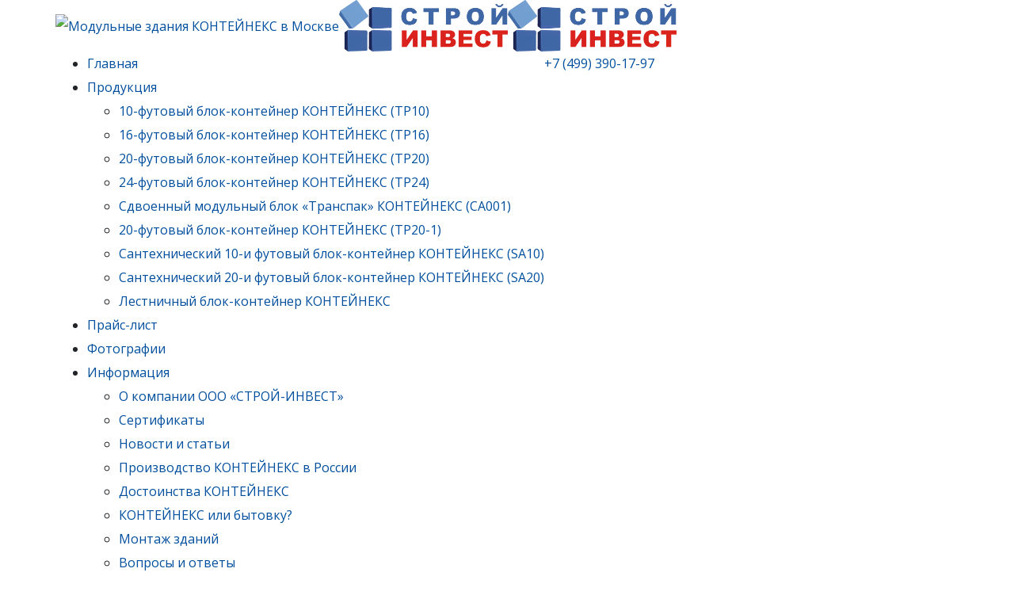

--- FILE ---
content_type: text/html; charset=UTF-8
request_url: https://mobicontainer.ru/photos/khm-ust-luga-ofis-2021/
body_size: 9549
content:
<!doctype html><html dir="ltr" lang="ru-RU" prefix="og: https://ogp.me/ns#"><head><meta charset="UTF-8"><meta name="viewport" content="width=device-width, initial-scale=1"><link rel="profile" href="//gmpg.org/xfn/11"><title>КХМ Усть-Луга (офис), 2021 – КОНТЕЙНЕКС</title><meta name="description" content="КХМ Усть-Луга (офис), 2021 – КОНТЕЙНЕКС"/><meta name="robots" content="max-image-preview:large"/><link rel="canonical" href="https://mobicontainer.ru/photos/khm-ust-luga-ofis-2021/"/><meta name="generator" content="All in One SEO (AIOSEO) 4.9.3"/><meta property="og:locale" content="ru_RU"/><meta property="og:site_name" content="Модульные здания КОНТЕЙНЕКС в Москве –"/><meta property="og:type" content="article"/><meta property="og:title" content="КХМ Усть-Луга (офис), 2021 – КОНТЕЙНЕКС"/><meta property="og:description" content="КХМ Усть-Луга (офис), 2021 – КОНТЕЙНЕКС"/><meta property="og:url" content="https://mobicontainer.ru/photos/khm-ust-luga-ofis-2021/"/><meta property="article:published_time" content="2022-05-24T09:33:08+00:00"/><meta property="article:modified_time" content="2022-07-18T11:04:19+00:00"/><meta name="twitter:card" content="summary"/><meta name="twitter:title" content="КХМ Усть-Луга (офис), 2021 – КОНТЕЙНЕКС"/><meta name="twitter:description" content="КХМ Усть-Луга (офис), 2021 – КОНТЕЙНЕКС"/> <script type="application/ld+json" class="aioseo-schema">{"@context":"https:\/\/schema.org","@graph":[{"@type":"BreadcrumbList","@id":"https:\/\/mobicontainer.ru\/photos\/khm-ust-luga-ofis-2021\/#breadcrumblist","itemListElement":[{"@type":"ListItem","@id":"https:\/\/mobicontainer.ru#listItem","position":1,"name":"\u0413\u043b\u0430\u0432\u043d\u0430\u044f","item":"https:\/\/mobicontainer.ru","nextItem":{"@type":"ListItem","@id":"https:\/\/mobicontainer.ru\/photos\/#listItem","name":"\u0424\u043e\u0442\u043e\u0433\u0440\u0430\u0444\u0438\u0438 \u043f\u0440\u043e\u0435\u043a\u0442\u043e\u0432"}},{"@type":"ListItem","@id":"https:\/\/mobicontainer.ru\/photos\/#listItem","position":2,"name":"\u0424\u043e\u0442\u043e\u0433\u0440\u0430\u0444\u0438\u0438 \u043f\u0440\u043e\u0435\u043a\u0442\u043e\u0432","item":"https:\/\/mobicontainer.ru\/photos\/","nextItem":{"@type":"ListItem","@id":"https:\/\/mobicontainer.ru\/photos\/khm-ust-luga-ofis-2021\/#listItem","name":"\u041a\u0425\u041c \u0423\u0441\u0442\u044c-\u041b\u0443\u0433\u0430 (\u043e\u0444\u0438\u0441), 2021"},"previousItem":{"@type":"ListItem","@id":"https:\/\/mobicontainer.ru#listItem","name":"\u0413\u043b\u0430\u0432\u043d\u0430\u044f"}},{"@type":"ListItem","@id":"https:\/\/mobicontainer.ru\/photos\/khm-ust-luga-ofis-2021\/#listItem","position":3,"name":"\u041a\u0425\u041c \u0423\u0441\u0442\u044c-\u041b\u0443\u0433\u0430 (\u043e\u0444\u0438\u0441), 2021","previousItem":{"@type":"ListItem","@id":"https:\/\/mobicontainer.ru\/photos\/#listItem","name":"\u0424\u043e\u0442\u043e\u0433\u0440\u0430\u0444\u0438\u0438 \u043f\u0440\u043e\u0435\u043a\u0442\u043e\u0432"}}]},{"@type":"Organization","@id":"https:\/\/mobicontainer.ru\/#organization","name":"\u041c\u043e\u0434\u0443\u043b\u044c\u043d\u044b\u0435 \u0437\u0434\u0430\u043d\u0438\u044f CONTAINEX \u0432 \u041c\u043e\u0441\u043a\u0432\u0435","url":"https:\/\/mobicontainer.ru\/","telephone":"+74993901797"},{"@type":"WebPage","@id":"https:\/\/mobicontainer.ru\/photos\/khm-ust-luga-ofis-2021\/#webpage","url":"https:\/\/mobicontainer.ru\/photos\/khm-ust-luga-ofis-2021\/","name":"\u041a\u0425\u041c \u0423\u0441\u0442\u044c-\u041b\u0443\u0433\u0430 (\u043e\u0444\u0438\u0441), 2021 \u2013 \u041a\u041e\u041d\u0422\u0415\u0419\u041d\u0415\u041a\u0421","description":"\u041a\u0425\u041c \u0423\u0441\u0442\u044c-\u041b\u0443\u0433\u0430 (\u043e\u0444\u0438\u0441), 2021 \u2013 \u041a\u041e\u041d\u0422\u0415\u0419\u041d\u0415\u041a\u0421","inLanguage":"ru-RU","isPartOf":{"@id":"https:\/\/mobicontainer.ru\/#website"},"breadcrumb":{"@id":"https:\/\/mobicontainer.ru\/photos\/khm-ust-luga-ofis-2021\/#breadcrumblist"},"datePublished":"2022-05-24T12:33:08+03:00","dateModified":"2022-07-18T14:04:19+03:00"},{"@type":"WebSite","@id":"https:\/\/mobicontainer.ru\/#website","url":"https:\/\/mobicontainer.ru\/","name":"\u041c\u043e\u0434\u0443\u043b\u044c\u043d\u044b\u0435 \u0437\u0434\u0430\u043d\u0438\u044f CONTAINEX \u0432 \u041c\u043e\u0441\u043a\u0432\u0435","inLanguage":"ru-RU","publisher":{"@id":"https:\/\/mobicontainer.ru\/#organization"}}]}</script> <link rel='dns-prefetch' href='//fonts.googleapis.com'/><link rel='preconnect' href='https://fonts.gstatic.com' crossorigin/><style id='wp-img-auto-sizes-contain-inline-css'>img:is([sizes=auto i],[sizes^="auto," i]){contain-intrinsic-size:3000px 1500px}</style><link rel='stylesheet' id='wp-block-library-css' href='https://mobicontainer.ru/wp-includes/css/dist/block-library/style.min.css' media='all'/><style id='global-styles-inline-css'>:root{--wp--preset--aspect-ratio--square:1;--wp--preset--aspect-ratio--4-3:4/3;--wp--preset--aspect-ratio--3-4:3/4;--wp--preset--aspect-ratio--3-2:3/2;--wp--preset--aspect-ratio--2-3:2/3;--wp--preset--aspect-ratio--16-9:16/9;--wp--preset--aspect-ratio--9-16:9/16;--wp--preset--color--black:#000;--wp--preset--color--cyan-bluish-gray:#abb8c3;--wp--preset--color--white:#fff;--wp--preset--color--pale-pink:#f78da7;--wp--preset--color--vivid-red:#cf2e2e;--wp--preset--color--luminous-vivid-orange:#ff6900;--wp--preset--color--luminous-vivid-amber:#fcb900;--wp--preset--color--light-green-cyan:#7bdcb5;--wp--preset--color--vivid-green-cyan:#00d084;--wp--preset--color--pale-cyan-blue:#8ed1fc;--wp--preset--color--vivid-cyan-blue:#0693e3;--wp--preset--color--vivid-purple:#9b51e0;--wp--preset--gradient--vivid-cyan-blue-to-vivid-purple:linear-gradient(135deg,#0693e3 0%,#9b51e0 100%);--wp--preset--gradient--light-green-cyan-to-vivid-green-cyan:linear-gradient(135deg,#7adcb4 0%,#00d082 100%);--wp--preset--gradient--luminous-vivid-amber-to-luminous-vivid-orange:linear-gradient(135deg,#fcb900 0%,#ff6900 100%);--wp--preset--gradient--luminous-vivid-orange-to-vivid-red:linear-gradient(135deg,#ff6900 0%,#cf2e2e 100%);--wp--preset--gradient--very-light-gray-to-cyan-bluish-gray:linear-gradient(135deg,#eee 0%,#a9b8c3 100%);--wp--preset--gradient--cool-to-warm-spectrum:linear-gradient(135deg,#4aeadc 0%,#9778d1 20%,#cf2aba 40%,#ee2c82 60%,#fb6962 80%,#fef84c 100%);--wp--preset--gradient--blush-light-purple:linear-gradient(135deg,#ffceec 0%,#9896f0 100%);--wp--preset--gradient--blush-bordeaux:linear-gradient(135deg,#fecda5 0%,#fe2d2d 50%,#6b003e 100%);--wp--preset--gradient--luminous-dusk:linear-gradient(135deg,#ffcb70 0%,#c751c0 50%,#4158d0 100%);--wp--preset--gradient--pale-ocean:linear-gradient(135deg,#fff5cb 0%,#b6e3d4 50%,#33a7b5 100%);--wp--preset--gradient--electric-grass:linear-gradient(135deg,#caf880 0%,#71ce7e 100%);--wp--preset--gradient--midnight:linear-gradient(135deg,#020381 0%,#2874fc 100%);--wp--preset--font-size--small:13px;--wp--preset--font-size--medium:20px;--wp--preset--font-size--large:36px;--wp--preset--font-size--x-large:42px;--wp--preset--spacing--20:.44rem;--wp--preset--spacing--30:.67rem;--wp--preset--spacing--40:1rem;--wp--preset--spacing--50:1.5rem;--wp--preset--spacing--60:2.25rem;--wp--preset--spacing--70:3.38rem;--wp--preset--spacing--80:5.06rem;--wp--preset--shadow--natural:6px 6px 9px rgba(0,0,0,.2);--wp--preset--shadow--deep:12px 12px 50px rgba(0,0,0,.4);--wp--preset--shadow--sharp:6px 6px 0px rgba(0,0,0,.2);--wp--preset--shadow--outlined:6px 6px 0px -3px #fff,6px 6px #000;--wp--preset--shadow--crisp:6px 6px 0px #000}:where(.is-layout-flex){gap:.5em}:where(.is-layout-grid){gap:.5em}body .is-layout-flex{display:flex}.is-layout-flex{flex-wrap:wrap;align-items:center}.is-layout-flex>:is(*,div){margin:0}body .is-layout-grid{display:grid}.is-layout-grid>:is(*,div){margin:0}:where(.wp-block-columns.is-layout-flex){gap:2em}:where(.wp-block-columns.is-layout-grid){gap:2em}:where(.wp-block-post-template.is-layout-flex){gap:1.25em}:where(.wp-block-post-template.is-layout-grid){gap:1.25em}.has-black-color{color:var(--wp--preset--color--black) !important}.has-cyan-bluish-gray-color{color:var(--wp--preset--color--cyan-bluish-gray) !important}.has-white-color{color:var(--wp--preset--color--white) !important}.has-pale-pink-color{color:var(--wp--preset--color--pale-pink) !important}.has-vivid-red-color{color:var(--wp--preset--color--vivid-red) !important}.has-luminous-vivid-orange-color{color:var(--wp--preset--color--luminous-vivid-orange) !important}.has-luminous-vivid-amber-color{color:var(--wp--preset--color--luminous-vivid-amber) !important}.has-light-green-cyan-color{color:var(--wp--preset--color--light-green-cyan) !important}.has-vivid-green-cyan-color{color:var(--wp--preset--color--vivid-green-cyan) !important}.has-pale-cyan-blue-color{color:var(--wp--preset--color--pale-cyan-blue) !important}.has-vivid-cyan-blue-color{color:var(--wp--preset--color--vivid-cyan-blue) !important}.has-vivid-purple-color{color:var(--wp--preset--color--vivid-purple) !important}.has-black-background-color{background-color:var(--wp--preset--color--black) !important}.has-cyan-bluish-gray-background-color{background-color:var(--wp--preset--color--cyan-bluish-gray) !important}.has-white-background-color{background-color:var(--wp--preset--color--white) !important}.has-pale-pink-background-color{background-color:var(--wp--preset--color--pale-pink) !important}.has-vivid-red-background-color{background-color:var(--wp--preset--color--vivid-red) !important}.has-luminous-vivid-orange-background-color{background-color:var(--wp--preset--color--luminous-vivid-orange) !important}.has-luminous-vivid-amber-background-color{background-color:var(--wp--preset--color--luminous-vivid-amber) !important}.has-light-green-cyan-background-color{background-color:var(--wp--preset--color--light-green-cyan) !important}.has-vivid-green-cyan-background-color{background-color:var(--wp--preset--color--vivid-green-cyan) !important}.has-pale-cyan-blue-background-color{background-color:var(--wp--preset--color--pale-cyan-blue) !important}.has-vivid-cyan-blue-background-color{background-color:var(--wp--preset--color--vivid-cyan-blue) !important}.has-vivid-purple-background-color{background-color:var(--wp--preset--color--vivid-purple) !important}.has-black-border-color{border-color:var(--wp--preset--color--black) !important}.has-cyan-bluish-gray-border-color{border-color:var(--wp--preset--color--cyan-bluish-gray) !important}.has-white-border-color{border-color:var(--wp--preset--color--white) !important}.has-pale-pink-border-color{border-color:var(--wp--preset--color--pale-pink) !important}.has-vivid-red-border-color{border-color:var(--wp--preset--color--vivid-red) !important}.has-luminous-vivid-orange-border-color{border-color:var(--wp--preset--color--luminous-vivid-orange) !important}.has-luminous-vivid-amber-border-color{border-color:var(--wp--preset--color--luminous-vivid-amber) !important}.has-light-green-cyan-border-color{border-color:var(--wp--preset--color--light-green-cyan) !important}.has-vivid-green-cyan-border-color{border-color:var(--wp--preset--color--vivid-green-cyan) !important}.has-pale-cyan-blue-border-color{border-color:var(--wp--preset--color--pale-cyan-blue) !important}.has-vivid-cyan-blue-border-color{border-color:var(--wp--preset--color--vivid-cyan-blue) !important}.has-vivid-purple-border-color{border-color:var(--wp--preset--color--vivid-purple) !important}.has-vivid-cyan-blue-to-vivid-purple-gradient-background{background:var(--wp--preset--gradient--vivid-cyan-blue-to-vivid-purple) !important}.has-light-green-cyan-to-vivid-green-cyan-gradient-background{background:var(--wp--preset--gradient--light-green-cyan-to-vivid-green-cyan) !important}.has-luminous-vivid-amber-to-luminous-vivid-orange-gradient-background{background:var(--wp--preset--gradient--luminous-vivid-amber-to-luminous-vivid-orange) !important}.has-luminous-vivid-orange-to-vivid-red-gradient-background{background:var(--wp--preset--gradient--luminous-vivid-orange-to-vivid-red) !important}.has-very-light-gray-to-cyan-bluish-gray-gradient-background{background:var(--wp--preset--gradient--very-light-gray-to-cyan-bluish-gray) !important}.has-cool-to-warm-spectrum-gradient-background{background:var(--wp--preset--gradient--cool-to-warm-spectrum) !important}.has-blush-light-purple-gradient-background{background:var(--wp--preset--gradient--blush-light-purple) !important}.has-blush-bordeaux-gradient-background{background:var(--wp--preset--gradient--blush-bordeaux) !important}.has-luminous-dusk-gradient-background{background:var(--wp--preset--gradient--luminous-dusk) !important}.has-pale-ocean-gradient-background{background:var(--wp--preset--gradient--pale-ocean) !important}.has-electric-grass-gradient-background{background:var(--wp--preset--gradient--electric-grass) !important}.has-midnight-gradient-background{background:var(--wp--preset--gradient--midnight) !important}.has-small-font-size{font-size:var(--wp--preset--font-size--small) !important}.has-medium-font-size{font-size:var(--wp--preset--font-size--medium) !important}.has-large-font-size{font-size:var(--wp--preset--font-size--large) !important}.has-x-large-font-size{font-size:var(--wp--preset--font-size--x-large) !important}</style><style id='classic-theme-styles-inline-css'>/*! This file is auto-generated */
.wp-block-button__link{color:#fff;background-color:#32373c;border-radius:9999px;box-shadow:none;text-decoration:none;padding:calc(.667em + 2px) calc(1.333em + 2px);font-size:1.125em}.wp-block-file__button{background:#32373c;color:#fff;text-decoration:none}</style><link rel='stylesheet' id='etc-main-css-css' href='https://mobicontainer.ru/wp-content/cache/autoptimize/css/autoptimize_single_7225dc26c71a9d1b7b40655f1c86dfcf.css' media='all'/><link rel='stylesheet' id='progressbar-lib-css-css' href='https://mobicontainer.ru/wp-content/plugins/elementor-theme-core/assets/css/lib/progressbar.min.css' media='all'/><link rel='stylesheet' id='oc-css-css' href='https://mobicontainer.ru/wp-content/plugins/elementor-theme-core/assets/css/lib/owl.carousel.min.css' media='all'/><link rel='stylesheet' id='slick-css-css' href='https://mobicontainer.ru/wp-content/cache/autoptimize/css/autoptimize_single_18ef3d49eaeef37d9fa15c2516857f21.css' media='all'/><link rel='stylesheet' id='bootstrap-css' href='https://mobicontainer.ru/wp-content/themes/eteon/assets/css/bootstrap.min.css' media='all'/><link rel='stylesheet' id='font-awesome-css' href='https://mobicontainer.ru/wp-content/plugins/elementor/assets/lib/font-awesome/css/font-awesome.min.css' media='all'/><link rel='stylesheet' id='font-awesome5-css' href='https://mobicontainer.ru/wp-content/themes/eteon/assets/css/font-awesome5.min.css' media='all'/><link rel='stylesheet' id='font-flaticon-css' href='https://mobicontainer.ru/wp-content/cache/autoptimize/css/autoptimize_single_638d257e91dd51dc1b361787f6d4eaab.css' media='all'/><link rel='stylesheet' id='font-flaticon2-css' href='https://mobicontainer.ru/wp-content/cache/autoptimize/css/autoptimize_single_c0964870d8268acad49cdb4b8c3c3aab.css' media='all'/><link rel='stylesheet' id='font-flaticon3-css' href='https://mobicontainer.ru/wp-content/cache/autoptimize/css/autoptimize_single_8a5c11bf69e0c810a2800e461b7752cf.css' media='all'/><link rel='stylesheet' id='font-material-icon-css' href='https://mobicontainer.ru/wp-content/themes/eteon/assets/css/material-design-iconic-font.min.css' media='all'/><link rel='stylesheet' id='magnific-popup-css' href='https://mobicontainer.ru/wp-content/cache/autoptimize/css/autoptimize_single_518f87e173b2722df5359738bb9915e5.css' media='all'/><link rel='stylesheet' id='eteon-theme-css' href='https://mobicontainer.ru/wp-content/cache/autoptimize/css/autoptimize_single_1c28bd0637c30a99c2a4c9af3a09aca0.css' media='all'/><style id='eteon-theme-inline-css'>#site-header-wrap .site-branding a img{max-height:65px}body #pagetitle.page-title{background-image:url(https://mobicontainer.ru/wp-content/uploads/2022/05/oboi-3.jpg)}#pagetitle h1.page-title{font-size:50px}.site-content{padding:80px 0;position:relative}.site-footer .footer-layout3 .top-footer{padding:60px}.single-post .entry-botton{display:none}.entry-meta li{font-weight:700}.site-footer .bottom-footer{padding:38px 0}.site-footer .top-footer{padding:70px 0}.site-footer.footer-layout3 .top-footer{padding-bottom:60px}.site-footer .top-footer .contact-phone a:hover{color:#ddded4}1</style><link rel='stylesheet' id='eteon-style-css' href='https://mobicontainer.ru/wp-content/themes/eteon/style.css' media='all'/><link rel='stylesheet' id='eteon-google-fonts-css' href='//fonts.googleapis.com/css?family=Barlow%3A300%2C300i%2C400%2C400i%2C500%2C500i%2C600%2C600i%2C700%2C700i%2C800%2C800i%7CHeebo%3A300%2C400%2C400i%2C500%2C500i%2C600%2C600i%2C700%2C700i&#038;subset=latin%2Clatin-ext' media='all'/><link rel='stylesheet' id='elementor-icons-css' href='https://mobicontainer.ru/wp-content/plugins/elementor/assets/lib/eicons/css/elementor-icons.min.css' media='all'/><link rel='stylesheet' id='elementor-frontend-css' href='https://mobicontainer.ru/wp-content/plugins/elementor/assets/css/frontend-lite.min.css' media='all'/><link rel='stylesheet' id='elementor-post-5921-css' href='https://mobicontainer.ru/wp-content/cache/autoptimize/css/autoptimize_single_578b3cc5cb3d906c8d5f93c577df28b8.css' media='all'/><link rel='stylesheet' id='elementor-global-css' href='https://mobicontainer.ru/wp-content/cache/autoptimize/css/autoptimize_single_b0047d2a9b14f442bc610abab962b015.css' media='all'/><link rel='stylesheet' id='elementor-post-7180-css' href='https://mobicontainer.ru/wp-content/cache/autoptimize/css/autoptimize_single_70a0184c073cf6089055e1f8dcbacea6.css' media='all'/><link rel="preload" as="style" href="https://fonts.googleapis.com/css?family=Open%20Sans:300,400,500,600,700,800,300italic,400italic,500italic,600italic,700italic,800italic&#038;display=swap"/><link rel="stylesheet" href="https://fonts.googleapis.com/css?family=Open%20Sans:300,400,500,600,700,800,300italic,400italic,500italic,600italic,700italic,800italic&#038;display=swap" media="print" onload="this.media='all'"><noscript><link rel="stylesheet" href="https://fonts.googleapis.com/css?family=Open%20Sans:300,400,500,600,700,800,300italic,400italic,500italic,600italic,700italic,800italic&#038;display=swap"/></noscript><link rel='stylesheet' id='google-fonts-1-css' href='https://fonts.googleapis.com/css?family=Open+Sans%3A100%2C100italic%2C200%2C200italic%2C300%2C300italic%2C400%2C400italic%2C500%2C500italic%2C600%2C600italic%2C700%2C700italic%2C800%2C800italic%2C900%2C900italic&#038;display=auto&#038;subset=cyrillic' media='all'/> <script src="https://mobicontainer.ru/wp-includes/js/jquery/jquery.min.js" id="jquery-core-js"></script> <meta name="generator" content="Redux 4.5.10"/><style>.pseudo-clearfy-link{color:#008acf;cursor:pointer}.pseudo-clearfy-link:hover{text-decoration:none}</style><link rel="icon" type="image/png" href="https://mobicontainer.ru/wp-content/uploads/2022/04/logo.png"/><meta name="generator" content="Powered by Slider Revolution 6.5.8 - responsive, Mobile-Friendly Slider Plugin for WordPress with comfortable drag and drop interface."/><link rel="icon" href="https://mobicontainer.ru/wp-content/uploads/2022/04/cropped-logo-70x70.png" sizes="32x32"/><link rel="icon" href="https://mobicontainer.ru/wp-content/uploads/2022/04/cropped-logo-e1652350601896.png" sizes="192x192"/><link rel="apple-touch-icon" href="https://mobicontainer.ru/wp-content/uploads/2022/04/cropped-logo-e1652350601896.png"/><meta name="msapplication-TileImage" content="https://mobicontainer.ru/wp-content/uploads/2022/04/cropped-logo-e1652350601896.png"/><style id="wp-custom-css">.icon-none{display:none}</style><style id="cms_theme_options-dynamic-css" title="dynamic-css" class="redux-options-output">a{color:#004f9e}a:hover{color:#a0a0a0}a:active{color:#004f9e}body{font-family:"Open Sans";line-height:30px;font-weight:400;font-style:normal;font-size:16px}h1,.h1,.text-heading{font-family:"Open Sans";font-weight:700;font-style:normal}h2,.h2{font-family:"Open Sans";font-weight:600;font-style:normal}h3,.h3{font-family:"Open Sans";font-weight:600;font-style:normal}h4,.h4{font-family:"Open Sans";font-weight:500;font-style:normal}h5,.h5{font-family:"Open Sans";font-weight:500;font-style:normal}h6,.h6{font-family:"Open Sans";font-weight:500;font-style:normal}body.error404 .error-404{background-image:url('http://mobicontainer.ru/wp-content/uploads/2022/05/oboi-2.jpg')}</style><link rel="preload" as="style" href="https://fonts.googleapis.com/css?family=Open%20Sans:300,400,500,600,700,800,300italic,400italic,500italic,600italic,700italic,800italic&#038;display=swap" /><link rel="stylesheet" href="https://fonts.googleapis.com/css?family=Open%20Sans:300,400,500,600,700,800,300italic,400italic,500italic,600italic,700italic,800italic&#038;display=swap" media="print" onload="this.media='all'"><noscript><link rel="stylesheet" href="https://fonts.googleapis.com/css?family=Open%20Sans:300,400,500,600,700,800,300italic,400italic,500italic,600italic,700italic,800italic&#038;display=swap" /></noscript><link rel='stylesheet' id='rs-plugin-settings-css' href='https://mobicontainer.ru/wp-content/cache/autoptimize/css/autoptimize_single_4c3247fd7a9515c2bb4c588f29590de2.css' media='all' /><style id='rs-plugin-settings-inline-css'></style></head><body class="wp-singular page-template-default page page-id-7180 page-child parent-pageid-6246 wp-theme-eteon redux-page elementor-default elementor-kit-5921 elementor-page elementor-page-7180"><div id="page" class="site"><header id="masthead" class="site-header"><div id="site-header-wrap" class="header-layout7 layout11 "><div id="site-header" class="site-header-main"><div class="container"><div class="row"><div class="site-branding"> <a class="logo-light" href="https://mobicontainer.ru/" title="Модульные здания КОНТЕЙНЕКС в Москве" rel="home"><img src="" alt="Модульные здания КОНТЕЙНЕКС в Москве"/></a><a class="logo-dark" href="https://mobicontainer.ru/" title="Модульные здания КОНТЕЙНЕКС в Москве" rel="home"><img src="https://mobicontainer.ru/wp-content/uploads/2022/04/logo-full.png" alt="Модульные здания КОНТЕЙНЕКС в Москве"/></a><a class="logo-mobile" href="https://mobicontainer.ru/" title="Модульные здания КОНТЕЙНЕКС в Москве" rel="home"><img src="https://mobicontainer.ru/wp-content/uploads/2022/04/logo-full.png" alt="Модульные здания КОНТЕЙНЕКС в Москве"/></a></div><div class="site-navigation"><nav class="main-navigation"><ul id="mastmenu" class="primary-menu clearfix"><li id="menu-item-5863" class="menu-item menu-item-type-custom menu-item-object-custom menu-item-home menu-item-5863"><a href="https://mobicontainer.ru/">Главная</a></li><li id="menu-item-6773" class="menu-item menu-item-type-custom menu-item-object-custom menu-item-has-children menu-item-6773"><a href="https://mobicontainer.ru/containex">Продукция</a><ul class="sub-menu"><li id="menu-item-6774" class="menu-item menu-item-type-post_type menu-item-object-page menu-item-6774"><a href="https://mobicontainer.ru/containex/containex-tp10/">10-футовый блок-контейнер КОНТЕЙНЕКС (TP10)​</a></li><li id="menu-item-6775" class="menu-item menu-item-type-post_type menu-item-object-page menu-item-6775"><a href="https://mobicontainer.ru/containex/containex-tp16/">16-футовый блок-контейнер КОНТЕЙНЕКС (TP16)</a></li><li id="menu-item-6777" class="menu-item menu-item-type-post_type menu-item-object-page menu-item-6777"><a href="https://mobicontainer.ru/containex/containex-tp20/">20-футовый блок-контейнер КОНТЕЙНЕКС (TP20)​</a></li><li id="menu-item-6778" class="menu-item menu-item-type-post_type menu-item-object-page menu-item-6778"><a href="https://mobicontainer.ru/containex/containex-tp24/">24-футовый блок-контейнер КОНТЕЙНЕКС (TP24)</a></li><li id="menu-item-6779" class="menu-item menu-item-type-post_type menu-item-object-page menu-item-6779"><a href="https://mobicontainer.ru/containex/transpak-ca001/">Cдвоенный модульный блок «Транспак» КОНТЕЙНЕКС (CA001)</a></li><li id="menu-item-6776" class="menu-item menu-item-type-post_type menu-item-object-page menu-item-6776"><a href="https://mobicontainer.ru/containex/containex-tp20-1/">20-футовый блок-контейнер КОНТЕЙНЕКС (TP20-1)</a></li><li id="menu-item-6780" class="menu-item menu-item-type-post_type menu-item-object-page menu-item-6780"><a href="https://mobicontainer.ru/containex/containex-sa10/">Сантехнический 10-и футовый блок-контейнер КОНТЕЙНЕКС (SA10)</a></li><li id="menu-item-6781" class="menu-item menu-item-type-post_type menu-item-object-page menu-item-6781"><a href="https://mobicontainer.ru/containex/containex-sa20/">Сантехнический 20-и футовый блок-контейнер КОНТЕЙНЕКС (SA20)</a></li><li id="menu-item-7628" class="menu-item menu-item-type-post_type menu-item-object-page menu-item-7628"><a href="https://mobicontainer.ru/containex/lestnichnyj-bk/">Лестничный блок-контейнер КОНТЕЙНЕКС</a></li></ul></li><li id="menu-item-6760" class="menu-item menu-item-type-post_type menu-item-object-page menu-item-6760"><a href="https://mobicontainer.ru/price/">Прайс-лист</a></li><li id="menu-item-6761" class="menu-item menu-item-type-post_type menu-item-object-page current-page-ancestor menu-item-6761"><a href="https://mobicontainer.ru/photos/">Фотографии</a></li><li id="menu-item-6762" class="menu-item menu-item-type-custom menu-item-object-custom menu-item-has-children menu-item-6762"><a href="#">Информация</a><ul class="sub-menu"><li id="menu-item-6765" class="menu-item menu-item-type-post_type menu-item-object-page menu-item-6765"><a href="https://mobicontainer.ru/o-kompanii/">О компании ООО «СТРОЙ-ИНВЕСТ»</a></li><li id="menu-item-6767" class="menu-item menu-item-type-post_type menu-item-object-page menu-item-6767"><a href="https://mobicontainer.ru/certifikaty/">Cертификаты</a></li><li id="menu-item-6771" class="menu-item menu-item-type-post_type menu-item-object-page menu-item-6771"><a href="https://mobicontainer.ru/novosti-i-stati/">Новости и статьи</a></li><li id="menu-item-6772" class="menu-item menu-item-type-post_type menu-item-object-page menu-item-6772"><a href="https://mobicontainer.ru/proizvodstvo-containex/">Производство КОНТЕЙНЕКС в России</a></li><li id="menu-item-6766" class="menu-item menu-item-type-post_type menu-item-object-page menu-item-6766"><a href="https://mobicontainer.ru/dostoinstva-containex/">Достоинства КОНТЕЙНЕКС</a></li><li id="menu-item-6763" class="menu-item menu-item-type-post_type menu-item-object-page menu-item-6763"><a href="https://mobicontainer.ru/containex-ili-bytovka/">КОНТЕЙНЕКС или бытовку?</a></li><li id="menu-item-6770" class="menu-item menu-item-type-post_type menu-item-object-page menu-item-6770"><a href="https://mobicontainer.ru/montazh/">Монтаж зданий</a></li><li id="menu-item-6768" class="menu-item menu-item-type-post_type menu-item-object-page menu-item-6768"><a href="https://mobicontainer.ru/voprosy-i-otvety/">Вопросы и ответы​</a></li><li id="menu-item-7463" class="menu-item menu-item-type-custom menu-item-object-custom menu-item-has-children menu-item-7463"><a href="#">Язык</a><ul class="sub-menu"><li id="menu-item-7465" class="menu-item menu-item-type-post_type menu-item-object-page menu-item-7465"><a href="https://mobicontainer.ru/eng/">English</a></li><li id="menu-item-7464" class="menu-item menu-item-type-post_type menu-item-object-page menu-item-7464"><a href="https://mobicontainer.ru/tur/">Turkish</a></li></ul></li></ul></li><li id="menu-item-6769" class="menu-item menu-item-type-post_type menu-item-object-page menu-item-6769"><a href="https://mobicontainer.ru/kontakty/">Контакты</a></li></ul></nav></div><div class="site-header-right"><div class="site-header-item site-header-phone"> <a class="info-text" href="tel:+74993901797"> <span class="flaticon3 flaticon3-phone-icon"></span> +7 (499) 390-17-97 </a></div></div><div id="main-menu-mobile"> <span class="btn-nav-mobile open-menu"> <span></span> </span></div></div></div></div></div></header><div id="pagetitle" class="page-title bg-overlay bg-image page-title-layout1"><div class="container"><div class="page-title-inner"><div class="page-title-holder"><h1 class="page-title">КХМ Усть-Луга (офис), 2021</h1></div><ul class="cms-breadcrumb"><li><a class="breadcrumb-entry" href="https://mobicontainer.ru/">Home</a></li><li><a class="breadcrumb-entry" href="https://mobicontainer.ru/photos/">Фотографии проектов</a></li><li><span class="breadcrumb-entry">КХМ Усть-Луга (офис), 2021</span></li></ul></div></div></div><div id="content" class="site-content"><div class="content-inner"><div class="container content-container"><div class="row content-row"><div id="primary" class="content-area col-12"><main id="main" class="site-main"><article id="post-7180" class="post-7180 page type-page status-publish hentry"><div class="entry-content clearfix"><div data-elementor-type="wp-page" data-elementor-id="7180" class="elementor elementor-7180"><section class="elementor-section elementor-top-section elementor-element elementor-element-4ca8b8f elementor-section-boxed elementor-section-height-default elementor-section-height-default" data-id="4ca8b8f" data-element_type="section"><div class="elementor-container elementor-column-gap-default "><div class="elementor-column elementor-col-100 elementor-top-column elementor-element elementor-element-66629f0" data-id="66629f0" data-element_type="column"><div class="elementor-widget-wrap elementor-element-populated"><div class="elementor-element elementor-element-545d54f gallery-spacing-custom elementor-widget elementor-widget-image-gallery" data-id="545d54f" data-element_type="widget" data-widget_type="image-gallery.default"><div class="elementor-widget-container"><style>/*! elementor - v3.6.4 - 13-04-2022 */
.elementor-image-gallery .gallery-item{display:inline-block;text-align:center;vertical-align:top;width:100%;max-width:100%;margin:0 auto}.elementor-image-gallery .gallery-item img{margin:0 auto}.elementor-image-gallery .gallery-item .gallery-caption{margin:0}.elementor-image-gallery figure img{display:block}.elementor-image-gallery figure figcaption{width:100%}.gallery-spacing-custom .elementor-image-gallery .gallery-icon{padding:0}@media (min-width:768px){.elementor-image-gallery .gallery-columns-2 .gallery-item{max-width:50%}.elementor-image-gallery .gallery-columns-3 .gallery-item{max-width:33.33%}.elementor-image-gallery .gallery-columns-4 .gallery-item{max-width:25%}.elementor-image-gallery .gallery-columns-5 .gallery-item{max-width:20%}.elementor-image-gallery .gallery-columns-6 .gallery-item{max-width:16.666%}.elementor-image-gallery .gallery-columns-7 .gallery-item{max-width:14.28%}.elementor-image-gallery .gallery-columns-8 .gallery-item{max-width:12.5%}.elementor-image-gallery .gallery-columns-9 .gallery-item{max-width:11.11%}.elementor-image-gallery .gallery-columns-10 .gallery-item{max-width:10%}}@media (min-width:480px) and (max-width:767px){.elementor-image-gallery .gallery.gallery-columns-2 .gallery-item,.elementor-image-gallery .gallery.gallery-columns-3 .gallery-item,.elementor-image-gallery .gallery.gallery-columns-4 .gallery-item,.elementor-image-gallery .gallery.gallery-columns-5 .gallery-item,.elementor-image-gallery .gallery.gallery-columns-6 .gallery-item,.elementor-image-gallery .gallery.gallery-columns-7 .gallery-item,.elementor-image-gallery .gallery.gallery-columns-8 .gallery-item,.elementor-image-gallery .gallery.gallery-columns-9 .gallery-item,.elementor-image-gallery .gallery.gallery-columns-10 .gallery-item{max-width:50%}}@media (max-width:479px){.elementor-image-gallery .gallery.gallery-columns-2 .gallery-item,.elementor-image-gallery .gallery.gallery-columns-3 .gallery-item,.elementor-image-gallery .gallery.gallery-columns-4 .gallery-item,.elementor-image-gallery .gallery.gallery-columns-5 .gallery-item,.elementor-image-gallery .gallery.gallery-columns-6 .gallery-item,.elementor-image-gallery .gallery.gallery-columns-7 .gallery-item,.elementor-image-gallery .gallery.gallery-columns-8 .gallery-item,.elementor-image-gallery .gallery.gallery-columns-9 .gallery-item,.elementor-image-gallery .gallery.gallery-columns-10 .gallery-item{max-width:100%}}</style><div class="elementor-image-gallery"><div id='gallery-1' class='gallery galleryid-7180 gallery-columns-3 gallery-size-medium_large'><figure class='gallery-item'><div class='gallery-icon landscape'> <a data-elementor-open-lightbox="yes" data-elementor-lightbox-slideshow="545d54f" e-action-hash="#elementor-action%3Aaction%3Dlightbox%26settings%3DeyJpZCI6NzE4NSwidXJsIjoiaHR0cHM6XC9cL21vYmljb250YWluZXIucnVcL3dwLWNvbnRlbnRcL3VwbG9hZHNcLzIwMjJcLzA1XC9raG0tdWwtb2Zpcy0yMDIxLTEuanBnIiwic2xpZGVzaG93IjoiNTQ1ZDU0ZiJ9" href='https://mobicontainer.ru/wp-content/uploads/2022/05/khm-ul-ofis-2021-1.jpg'><img fetchpriority="high" decoding="async" width="640" height="430" src="https://mobicontainer.ru/wp-content/uploads/2022/05/khm-ul-ofis-2021-1-768x516.jpg" class="attachment-medium_large size-medium_large" alt="КОНТЕЙНЕКС" srcset="https://mobicontainer.ru/wp-content/uploads/2022/05/khm-ul-ofis-2021-1-768x516.jpg 768w, https://mobicontainer.ru/wp-content/uploads/2022/05/khm-ul-ofis-2021-1-300x201.jpg 300w, https://mobicontainer.ru/wp-content/uploads/2022/05/khm-ul-ofis-2021-1-1024x687.jpg 1024w, https://mobicontainer.ru/wp-content/uploads/2022/05/khm-ul-ofis-2021-1.jpg 1500w" sizes="(max-width: 640px) 100vw, 640px"/></a></div></figure><figure class='gallery-item'><div class='gallery-icon landscape'> <a data-elementor-open-lightbox="yes" data-elementor-lightbox-slideshow="545d54f" e-action-hash="#elementor-action%3Aaction%3Dlightbox%26settings%3DeyJpZCI6NzE4NiwidXJsIjoiaHR0cHM6XC9cL21vYmljb250YWluZXIucnVcL3dwLWNvbnRlbnRcL3VwbG9hZHNcLzIwMjJcLzA1XC9raG0tdWwtb2Zpcy0yMDIxLTIuanBnIiwic2xpZGVzaG93IjoiNTQ1ZDU0ZiJ9" href='https://mobicontainer.ru/wp-content/uploads/2022/05/khm-ul-ofis-2021-2.jpg'><img decoding="async" width="640" height="430" src="https://mobicontainer.ru/wp-content/uploads/2022/05/khm-ul-ofis-2021-2-768x516.jpg" class="attachment-medium_large size-medium_large" alt="КОНТЕЙНЕКС" srcset="https://mobicontainer.ru/wp-content/uploads/2022/05/khm-ul-ofis-2021-2-768x516.jpg 768w, https://mobicontainer.ru/wp-content/uploads/2022/05/khm-ul-ofis-2021-2-300x201.jpg 300w, https://mobicontainer.ru/wp-content/uploads/2022/05/khm-ul-ofis-2021-2-1024x687.jpg 1024w, https://mobicontainer.ru/wp-content/uploads/2022/05/khm-ul-ofis-2021-2.jpg 1500w" sizes="(max-width: 640px) 100vw, 640px"/></a></div></figure><figure class='gallery-item'><div class='gallery-icon landscape'> <a data-elementor-open-lightbox="yes" data-elementor-lightbox-slideshow="545d54f" e-action-hash="#elementor-action%3Aaction%3Dlightbox%26settings%3DeyJpZCI6NzE4NywidXJsIjoiaHR0cHM6XC9cL21vYmljb250YWluZXIucnVcL3dwLWNvbnRlbnRcL3VwbG9hZHNcLzIwMjJcLzA1XC9raG0tdWwtb2Zpcy0yMDIxLTMuanBnIiwic2xpZGVzaG93IjoiNTQ1ZDU0ZiJ9" href='https://mobicontainer.ru/wp-content/uploads/2022/05/khm-ul-ofis-2021-3.jpg'><img decoding="async" width="640" height="430" src="https://mobicontainer.ru/wp-content/uploads/2022/05/khm-ul-ofis-2021-3-768x516.jpg" class="attachment-medium_large size-medium_large" alt="КОНТЕЙНЕКС" srcset="https://mobicontainer.ru/wp-content/uploads/2022/05/khm-ul-ofis-2021-3-768x516.jpg 768w, https://mobicontainer.ru/wp-content/uploads/2022/05/khm-ul-ofis-2021-3-300x201.jpg 300w, https://mobicontainer.ru/wp-content/uploads/2022/05/khm-ul-ofis-2021-3-1024x687.jpg 1024w, https://mobicontainer.ru/wp-content/uploads/2022/05/khm-ul-ofis-2021-3.jpg 1500w" sizes="(max-width: 640px) 100vw, 640px"/></a></div></figure><figure class='gallery-item'><div class='gallery-icon landscape'> <a data-elementor-open-lightbox="yes" data-elementor-lightbox-slideshow="545d54f" e-action-hash="#elementor-action%3Aaction%3Dlightbox%26settings%3DeyJpZCI6NzE4OCwidXJsIjoiaHR0cHM6XC9cL21vYmljb250YWluZXIucnVcL3dwLWNvbnRlbnRcL3VwbG9hZHNcLzIwMjJcLzA1XC9raG0tdWwtb2Zpcy0yMDIxLTQuanBnIiwic2xpZGVzaG93IjoiNTQ1ZDU0ZiJ9" href='https://mobicontainer.ru/wp-content/uploads/2022/05/khm-ul-ofis-2021-4.jpg'><img loading="lazy" decoding="async" width="640" height="430" src="https://mobicontainer.ru/wp-content/uploads/2022/05/khm-ul-ofis-2021-4-768x516.jpg" class="attachment-medium_large size-medium_large" alt="КОНТЕЙНЕКС" srcset="https://mobicontainer.ru/wp-content/uploads/2022/05/khm-ul-ofis-2021-4-768x516.jpg 768w, https://mobicontainer.ru/wp-content/uploads/2022/05/khm-ul-ofis-2021-4-300x201.jpg 300w, https://mobicontainer.ru/wp-content/uploads/2022/05/khm-ul-ofis-2021-4-1024x687.jpg 1024w, https://mobicontainer.ru/wp-content/uploads/2022/05/khm-ul-ofis-2021-4.jpg 1500w" sizes="auto, (max-width: 640px) 100vw, 640px"/></a></div></figure><figure class='gallery-item'><div class='gallery-icon portrait'> <a data-elementor-open-lightbox="yes" data-elementor-lightbox-slideshow="545d54f" e-action-hash="#elementor-action%3Aaction%3Dlightbox%26settings%3DeyJpZCI6NzE4OSwidXJsIjoiaHR0cHM6XC9cL21vYmljb250YWluZXIucnVcL3dwLWNvbnRlbnRcL3VwbG9hZHNcLzIwMjJcLzA1XC9raG0tdWwtb2Zpcy0yMDIxLTUuanBnIiwic2xpZGVzaG93IjoiNTQ1ZDU0ZiJ9" href='https://mobicontainer.ru/wp-content/uploads/2022/05/khm-ul-ofis-2021-5.jpg'><img loading="lazy" decoding="async" width="640" height="784" src="https://mobicontainer.ru/wp-content/uploads/2022/05/khm-ul-ofis-2021-5-768x941.jpg" class="attachment-medium_large size-medium_large" alt="КОНТЕЙНЕКС" srcset="https://mobicontainer.ru/wp-content/uploads/2022/05/khm-ul-ofis-2021-5-768x941.jpg 768w, https://mobicontainer.ru/wp-content/uploads/2022/05/khm-ul-ofis-2021-5-245x300.jpg 245w, https://mobicontainer.ru/wp-content/uploads/2022/05/khm-ul-ofis-2021-5-836x1024.jpg 836w, https://mobicontainer.ru/wp-content/uploads/2022/05/khm-ul-ofis-2021-5.jpg 1125w" sizes="auto, (max-width: 640px) 100vw, 640px"/></a></div></figure></div></div></div></div></div></div></div></section></div></div></article></main></div></div></div></div></div><footer id="colophon" class="site-footer footer-layout3 footer-2-column"><div class="top-footer"><div class="container"><div class="row"><div class="cms-footer-item col-xl-6 col-lg-6 col-md-6 col-sm-12"><div id="text-2" class="widget widget_text"><div class="textwidget"><p>г. Москва, Кронштадтский бульвар, дом 7а, стр. 2, пом I</p><p>Если у вас есть какие-либо вопросы по блок-контейнерам КОНТЕЙНЕКС обращаться к нашей команде.</p><div class="contact-phone"><a class="info-text" href="tel:+74993901797"> +7 (499) 390-17-97</a>, <a href="tel:+74957612298">+7 (495) 761-22-98</a></div></div></div></div><div class="cms-footer-item col-xl-6 col-lg-6 col-md-6 col-sm-12"></div></div></div></div><div class="bottom-footer"><div class="container"><div class="row"><div class="col-12"><div class="bottom-footer-menu"></div><div class="bottom-copyright"> © 2012-2026 ООО «СТРОЙ-ИНВЕСТ»</div></div></div></div></div></footer> <a href="#" class="scroll-top"><i class="zmdi zmdi-long-arrow-up"></i></a></div> <script type="speculationrules">{"prefetch":[{"source":"document","where":{"and":[{"href_matches":"/*"},{"not":{"href_matches":["/wp-*.php","/wp-admin/*","/wp-content/uploads/*","/wp-content/*","/wp-content/plugins/*","/wp-content/themes/eteon/*","/*\\?(.+)"]}},{"not":{"selector_matches":"a[rel~=\"nofollow\"]"}},{"not":{"selector_matches":".no-prefetch, .no-prefetch a"}}]},"eagerness":"conservative"}]}</script> <script>var pseudo_links=document.querySelectorAll(".pseudo-clearfy-link");for(var i=0;i<pseudo_links.length;i++){pseudo_links[i].addEventListener("click",function(e){window.open(e.target.getAttribute("data-uri"));});}</script> <script type="text/javascript" >(function(m,e,t,r,i,k,a){m[i]=m[i]||function(){(m[i].a=m[i].a||[]).push(arguments)};m[i].l=1*new Date();for(var j=0;j<document.scripts.length;j++){if(document.scripts[j].src===r){return;}}k=e.createElement(t),a=e.getElementsByTagName(t)[0],k.async=1,k.src=r,a.parentNode.insertBefore(k,a)})(window,document,"script","https://mc.yandex.ru/metrika/tag.js","ym");ym(37644475,"init",{clickmap:true,trackLinks:true,accurateTrackBounce:true,trackHash:true});</script> <noscript><div><img src="https://mc.yandex.ru/watch/37644475" style="position:absolute; left:-9999px;" alt=""/></div></noscript>  <script id="eteon-main-js-extra">var main_data={"ajax_url":"https://mobicontainer.ru/wp-admin/admin-ajax.php"};</script> <script id="elementor-frontend-js-before">var elementorFrontendConfig={"environmentMode":{"edit":false,"wpPreview":false,"isScriptDebug":false},"i18n":{"shareOnFacebook":"\u041f\u043e\u0434\u0435\u043b\u0438\u0442\u044c\u0441\u044f \u0432 Facebook","shareOnTwitter":"\u041f\u043e\u0434\u0435\u043b\u0438\u0442\u044c\u0441\u044f \u0432 Twitter","pinIt":"\u0417\u0430\u043f\u0438\u043d\u0438\u0442\u044c","download":"\u0421\u043a\u0430\u0447\u0430\u0442\u044c","downloadImage":"\u0421\u043a\u0430\u0447\u0430\u0442\u044c \u0438\u0437\u043e\u0431\u0440\u0430\u0436\u0435\u043d\u0438\u0435","fullscreen":"\u0412\u043e \u0432\u0435\u0441\u044c \u044d\u043a\u0440\u0430\u043d","zoom":"\u0423\u0432\u0435\u043b\u0438\u0447\u0435\u043d\u0438\u0435","share":"\u041f\u043e\u0434\u0435\u043b\u0438\u0442\u044c\u0441\u044f","playVideo":"\u041f\u0440\u043e\u0438\u0433\u0440\u0430\u0442\u044c \u0432\u0438\u0434\u0435\u043e","previous":"\u041d\u0430\u0437\u0430\u0434","next":"\u0414\u0430\u043b\u0435\u0435","close":"\u0417\u0430\u043a\u0440\u044b\u0442\u044c"},"is_rtl":false,"breakpoints":{"xs":0,"sm":480,"md":768,"lg":1025,"xl":1440,"xxl":1600},"responsive":{"breakpoints":{"mobile":{"label":"\u0422\u0435\u043b\u0435\u0444\u043e\u043d","value":767,"default_value":767,"direction":"max","is_enabled":true},"mobile_extra":{"label":"\u0422\u0435\u043b\u0435\u0444\u043e\u043d \u0414\u043e\u043f\u043e\u043b\u043d\u0438\u0442\u0435\u043b\u044c\u043d\u043e\u0435","value":880,"default_value":880,"direction":"max","is_enabled":false},"tablet":{"label":"\u041f\u043b\u0430\u043d\u0448\u0435\u0442","value":1024,"default_value":1024,"direction":"max","is_enabled":true},"tablet_extra":{"label":"\u041f\u043b\u0430\u043d\u0448\u0435\u0442 \u0414\u043e\u043f\u043e\u043b\u043d\u0438\u0442\u0435\u043b\u044c\u043d\u043e\u0435","value":1200,"default_value":1200,"direction":"max","is_enabled":false},"laptop":{"label":"\u041d\u043e\u0443\u0442\u0431\u0443\u043a","value":1366,"default_value":1366,"direction":"max","is_enabled":false},"widescreen":{"label":"\u0428\u0438\u0440\u043e\u043a\u043e\u0444\u043e\u0440\u043c\u0430\u0442\u043d\u044b\u0435","value":2400,"default_value":2400,"direction":"min","is_enabled":false}}},"version":"3.6.4","is_static":false,"experimentalFeatures":{"e_dom_optimization":true,"e_optimized_assets_loading":true,"e_optimized_css_loading":true,"a11y_improvements":true,"e_import_export":true,"additional_custom_breakpoints":true,"e_hidden_wordpress_widgets":true,"landing-pages":true,"elements-color-picker":true,"favorite-widgets":true,"admin-top-bar":true},"urls":{"assets":"https:\/\/mobicontainer.ru\/wp-content\/plugins\/elementor\/assets\/"},"settings":{"page":[],"editorPreferences":[]},"kit":{"active_breakpoints":["viewport_mobile","viewport_tablet"],"global_image_lightbox":"yes","lightbox_enable_counter":"yes","lightbox_enable_fullscreen":"yes","lightbox_enable_zoom":"yes","lightbox_enable_share":"yes","lightbox_title_src":"title","lightbox_description_src":"description"},"post":{"id":7180,"title":"%D0%9A%D0%A5%D0%9C%20%D0%A3%D1%81%D1%82%D1%8C-%D0%9B%D1%83%D0%B3%D0%B0%20%28%D0%BE%D1%84%D0%B8%D1%81%29%2C%202021%20%E2%80%93%20%D0%9A%D0%9E%D0%9D%D0%A2%D0%95%D0%99%D0%9D%D0%95%D0%9A%D0%A1","excerpt":"","featuredImage":false}};</script> <script defer src="https://mobicontainer.ru/wp-content/cache/autoptimize/js/autoptimize_96179673e190b9aceb16910498f86b25.js"></script></body></html>

--- FILE ---
content_type: text/css
request_url: https://mobicontainer.ru/wp-content/themes/eteon/style.css
body_size: 348
content:
/*
Theme Name: Eteon
Theme URI: http://7oroof.com/tfdemos/eteon/
Author: 7oroof
Author URI: http://themeforest.net/user/7oroof
Description: We built this theme on Page Builder, a very convenient drag-n-drop Page Builder for WordPress. It should provide you with the smoothest experience while creating your website with our theme. The WordPress theme is responsive, you can view it also in the mobile/tablets devices and it looks very in more devices.
Version: 1.0.6
License: ThemeForest
License URI: https://themeforest.net/licenses
Text Domain: eteon
Tags: chemicals, commercial, corporate, energy, engineering, factory, gas, industrial, industries, industry, industry theme, machinery, manufacturing
*/